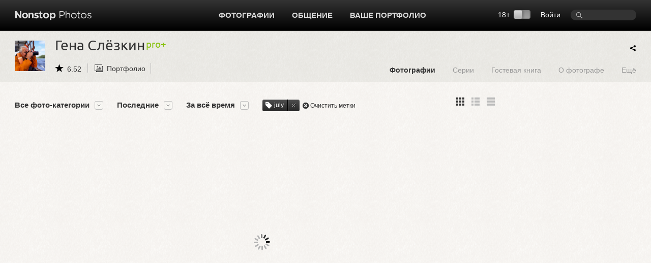

--- FILE ---
content_type: text/html; charset=UTF-8
request_url: https://www.photographer.ru/nonstop/author.htm?id=28143&tag=july
body_size: 6753
content:
<!DOCTYPE HTML PUBLIC '-//W3C//DTD HTML 4.01 Transitional//EN' 'http://www.w3.org/TR/html4/loose.dtd'>
<html xmlns='http://www.w3.org/1999/xhtml' 
	xmlns:fb='http://ogp.me/ns/fb#' 
	xmlns:og='http://ogp.me/ns#'
	lang='ru' xml:lang='ru'>
<head>


	<title>Nonstop Photos | Гена Слёзкин | july</title>
	<meta name='Keywords' content='фотограф, photos, фотографии, фото, foto' />
	<meta name='Description' content='Фотограф Гена Слёзкин, фотографии, фотоискусство, художественное фото' />

	<meta http-equiv="content-type" content="text/html; charset=utf-8" />
	<meta name='viewport' content='width=device-width, initial-scale=1.0' />
	<meta name = 'format-detection' content = 'telephone=no'>

<meta property='og:type' content='article' />
<meta property='og:title' content='Гена Слёзкин | july' />

<script>
var _prum = [['id', '51ebfffaabe53d1f5a000000'],
['mark', 'firstbyte', (new Date()).getTime()]];
(function() {
var s = document.getElementsByTagName('script')[0]
, p = document.createElement('script');
p.async = 'async';
p.src = '//rum-static.pingdom.net/prum.min.js';
s.parentNode.insertBefore(p, s);
})();
</script>		
		
	<!-- Google Tag Manager -->
<script>(function(w,d,s,l,i){w[l]=w[l]||[];w[l].push({'gtm.start':
new Date().getTime(),event:'gtm.js'});var f=d.getElementsByTagName(s)[0],
j=d.createElement(s),dl=l!='dataLayer'?'&l='+l:'';j.async=true;j.src=
'https://www.googletagmanager.com/gtm.js?id='+i+dl;f.parentNode.insertBefore(j,f);
})(window,document,'script','dataLayer','GTM-MFQGJTS');</script>
<!-- End Google Tag Manager -->
<script>window.yaContextCb = window.yaContextCb || []</script>
<script src='https://yandex.ru/ads/system/context.js' async></script>
	<link rel='icon' href='https://i.photographer.ru/images/favicon.svg' sizes='any' type='image/svg+xml'>

<script type='text/javascript' src='https://i.photographer.ru/js/jquery.min.js'></script>


<script type='text/javascript' src='https://i.photographer.ru/js/jquery.tools.1.2.7.min.js'></script>

<link type='text/css' href='https://i.photographer.ru/js/smoothness-1.8.11/jquery-ui-1.8.11.custom.css' rel='stylesheet' />
<script type='text/javascript' src='https://i.photographer.ru/js/jquery-ui-1.8.11.custom.min.js'></script>


<script type='text/javascript' src='https://i.photographer.ru/js/jquery.uniform.js'></script>
<link href='https://i.photographer.ru/nonstop/uniform.aristo.css' type='text/css' rel='stylesheet' />

<script type=text/javascript>
var htmlrootpath='';
var language='';
var urlencoded_page_title='%D0%93%D0%B5%D0%BD%D0%B0+%D0%A1%D0%BB%D1%91%D0%B7%D0%BA%D0%B8%D0%BD%3Cspan+class%3D%27upro+plus%27%3E%3C%2Fspan%3E+%7C+july';

var user_agent='browser';
var user_pro=parseInt('');

</script>
<script type='text/javascript' src='https://i.photographer.ru/js/my.js?rnd=33'></script>

	<link REL=STYLESHEET TYPE=text/css href='https://i.photographer.ru/css/reset.css' />
	<link REL=STYLESHEET TYPE=text/css href='https://i.photographer.ru/common.css?rnd=44' />
	<link REL=STYLESHEET TYPE=text/css href='https://i.photographer.ru/css/balloon.css?rnd=44' />
	<link REL=STYLESHEET TYPE=text/css href='https://i.photographer.ru/css/nav.css?rnd=4' />
	<link REL=STYLESHEET TYPE=text/css href='https://i.photographer.ru/css/nonstop.css?rnd=35' />

	<link REL='STYLESHEET' TYPE='text/css' href='https://i.photographer.ru/overlay-basic.css?rnd=44' />
	<link REL=STYLESHEET TYPE=text/css href='https://i.photographer.ru/dialog_form.css?rnd=44' />
	
<script type='text/javascript'>
		var htmlrootpath='';
		
//			var ServerName = window.location.hostname.replace('.ru', '').replace('.com', '').split('.').pop();
//			if(ServerName!='photographer') window.location='htt' + 'p://www.phot' + 'ographer.ru';
		
	</script>
<link REL=STYLESHEET TYPE=text/css href='https://i.photographer.ru/css/lenta.css' />
<link REL=STYLESHEET TYPE=text/css href='https://i.photographer.ru/css/author.css?rnd=3' /><script>var author_id=28143;</script>
<script type='text/javascript' src='https://i.photographer.ru/js/jquery.GPlusGallery.vadus.js?rnd=7'></script>


	
	


	<script  type='text/javascript'>
		$(function() {

	var scrolledToLastViewed = false;

	var allowloading = true;
	var getpage = 0;
	var items = new Array();
	var equalWidths = false;

	if(window.location.hash) {
		var hashpage = window.location.hash.match(/page(\d*)/);
		if(hashpage!=null) pageloaded = hashpage[1]; else pageloaded=0;
	} else {
		pageloaded=0;
	}
	
	function showitems(items){
		
		$('.GPlusGallery').GPlusGallery({
			'maxRows':0, 
			'margins':10,
			'showslaves' : true,
			'onFinish':function(){
				$('.GPlusGallery').addClass('loaded');
				//console.log('showitems finished');
				
			},
			'widthCorrection':0,
			'items':items,
			'equalWidths': equalWidths
		});
	};
	
	function loadnext(){
		if($('.GPlusGallery').hasClass('stopped')) return false;
        getpage+=1;

        var lenta_url = document.createElement('a');
        lenta_url.href= '/nonstop/lenta/lenta.php?lenta=author&author_id=28143&id=28143&by=posted&tag=july&tagmode=&perpage=100&page='+getpage;
        var url=lenta_url.protocol + '//' + lenta_url.hostname + lenta_url.port + lenta_url.pathname;
       // console.log(url);

        //getJSON
        var data=getUrlVars(lenta_url.href);
       // console.log(data)


		$.post(url, data,
			function(data) {
				if(data.thumbs==null || getpage>data.total_pages){
					$('.GPlusGallery').addClass('stopped');
					if(getpage==1){
						$('.GPlusGallery').addClass('empty').html('Нет фотографий');
					}
					return false;
				}
				items = items.concat(data.thumbs);

//				console.log('widthsCount='+data.widthsCount);
				
				if(data.widthsCount==1){
					equalWidths=true;
					$('.GPlusGallery').addClass('equalWidths');
				}
				
				

				showitems(items);
				
				
				
				if(getpage>1) history.replaceState({}, getpage, window.location.pathname + window.location.search + '#page'+getpage);
	
				var thpos = $('.GPlusGallery .clearfix').position();
				var residue = $('.GPlusGallery').height() - thpos.top;
			//$('#dbgdiv').html('thpos=' + thpos.top + ', #=' + $('#thumbnailsclear').parent().height() + ', residue=' + residue );

				//console.log('thpos.top='+thpos.top + ', residue='+residue + ', getpage=' + getpage + ', pageloaded=' + pageloaded)
				if(residue>240 || getpage < pageloaded){
				
					loadnext();
				} else {
					
	if (!scrolledToLastViewed) {
		scrolledToLastViewed = true;
		var cacheBuster = new Date().getTime();
		jQuery.ajax({
			url: '/nonstop/lenta/get_last_viewed_picture.php?_=' + cacheBuster,
			type: 'GET',
			dataType: 'json',		
			success: function(data) {
				if (data.lastViewedPictureUrl) {
					console.log('data.lastViewedPictureUrl=' , data.lastViewedPictureUrl);
					var element = $('a[href="' + data.lastViewedPictureUrl + '"]');
					if (element.length) {
                        $('html, body').animate({
                            scrollTop: element.offset().top
                        }, 1000, function(){
                    	console.log('scrolled to ' + element.offset().top);
	                	element.addClass('hover');
						setTimeout(function() {
	                			element.removeClass('hover');
							}, 750)
	                    });
					}
				}
			}

		})


	}

				}


	            setTimeout(function(){
	            	allowloading = true;
	            	showitems(items);
	            }, 500);
			}, 'json'
		);

	}
	loadnext();

	if(window.location.hash) {
	  var hash = window.location.hash;
	  //console.log('hash=' , hash);
	}

	$(window).resize(function () {
	    waitForFinalEvent(function(){
			showitems(items);
			//series_description_on_resize();
			//dbg('width='+$('.GPlusGallery').width())
	    }, 200, 'resizerecalc');
	});

	$('.ajust').on('click', function () {
		//console.log('ajust=');
		showitems(items)
	});
	



	//	loading aditional images on scrolling
	$(window).scroll(function() {
	
		if  ($(window).scrollTop() + $(window).height() > $(document).height() - 150){
            if(allowloading){
            	allowloading = false;
           		loadnext();
            }				
		}
	});


		console.log('window width = ' + $(window).width());

	});
	</script>



	<link media='screen and (max-width : 1194px)' href='https://i.photographer.ru/css/nonstopMax1194.css?rnd=35' rel='stylesheet' />

</head>
<body >
<!-- Google Tag Manager (noscript) -->
<noscript><iframe src='https://www.googletagmanager.com/ns.html?id=GTM-MFQGJTS'
height='0' width='0' style='display:none;visibility:hidden'></iframe></noscript>
<!-- End Google Tag Manager (noscript) -->
<script>window.yaContextCb = window.yaContextCb || []</script>
<script src='https://yandex.ru/ads/system/context.js' async></script>
<!-- Yandex.RTB R-A-32135-5-->
<script>window.yaContextCb.push(()=>{
  Ya.Context.AdvManager.render({
    type: 'floorAd',
    blockId: 'R-A-32135-5'
  })
})</script>
	


<a class='scrolltotop' href='#'></a>

<div id='all'>
	
		<div id=dfpTopBanner><!--banners[25]=0 GoogleBannersOff= --></div>
	
	<div id='header'>
		<div class='wrapper group'>
			<div class='logo'><a href='/nonstop/'><img src='https://i.photographer.ru/i/nonstop/logo.png' /></a></div>
			<div class='rght'>
				<div class=search><FORM class=mainsearchform method=get action='/nonstop/search/'>
	<input type=text name=q value='' />
	</form>
	</div>
				<div class=user_menu>
		<a class=dialog href=# /registration/login.htm rel=login>Войти</a></div>
				<div class='switch18plus '>
			18&#43; <a title='Показать фотографии 18+. Выбирая этот режим, вы подтверждаете свое совершеннолетие.'_href class='switch18plus-background'>
				<div class='switch18plus-button'></div>
			</a>
		</div>
			</div>
			<div class='cntr'>
				<ul class='nav group'>
					<li class=hover>
						<a href=/nonstop/all.htm>Фотографии</a>
						<div class=pulldown>
							<div class=rah>
<a href='/nonstop/all.htm'>Все фото-категории</a>
<a href='/nonstop/all.htm?section=18'>Альтернативные фотопроцессы</a>
<a href='/nonstop/all.htm?section=9'>Архитектура</a>
<a href='/nonstop/all.htm?section=10'>Документальная фотография</a>
<a href='/nonstop/all.htm?section=5'>Живая природа</a>
<a href='/nonstop/all.htm?section=11'>Мода и стиль</a>
<a href='/nonstop/all.htm?section=3'>Натюрморт</a>
<a href='/nonstop/all.htm?section=4'>Обнаженная натура</a>
<a href='/nonstop/all.htm?section=2'>Пейзаж</a>
<a href='/nonstop/all.htm?section=6'>Повседневная жизнь</a>
							</div>
							<div class=rah>
<a href='/nonstop/all.htm?section=1'>Портрет</a>
<a href='/nonstop/all.htm?section=12'>Спорт</a>
<a href='/nonstop/all.htm?section=17'>Театр и кино</a>
<a href='/nonstop/all.htm?section=13'>Фотоарт</a>
<a href='/nonstop/all.htm?section=14'>Фотожурналистика</a>
<a href='/nonstop/all.htm?section=7'>Эксперимент</a>
<a href='/nonstop/all.htm?section=19'>Цифровая имажинерия</a>
<!--<div class='delimiter'></div>-->
<a href='/nonstop/all.htm?section=15'>Фотография на память</a>
<a href='/nonstop/all.htm?section=16'>Без категории</a>
<a href='/nonstop/all.htm?section=8'>Жизнь Nonstop Photos</a>
							</div>
							<div class='rah gray'>
<a href='/nonstop/series.htm'>Фотосерии</a>
<a href='/nonstop/sites.htm'>Портфолио</a>
<a href='/nonstop/projects/'>Проекты</a>
<a href='/nonstop/exhibitions/'>Выставки</a>
<a href='/nonstop/contests/'>Конкурсы</a>

							</div>
							<i>.</i>
						</div>
					</li>					
					
					<li class=hover>
						<a href=/community/>Общение</a>
						<ul class='group'>
							<li><a href=/forum/>Форум</a></li>
							<li><a href=/nonstop/blog/>Блог</a></li>
							<li><a href=/nonstop/authors.htm>Фотографы</a></li>
							<li><a href=/nonstop/sites.htm>Портфолио</a></li>
							<i>.</i>
						</ul>
					</li>
					<li>
						<a href=/portfolio/>Ваше портфолио</a>
					</li>
					
				</ul>
			</div>
		</div>
		<div class='sh'></div>
	</div>
	<!---->
	
<div class='author_header dark_felt'>

	<div class='wrapper group'>
		<div class=left>
			<div class=portrait style='background-image:url(https://pics.photographer.ru/nonstop/portraits/28143.jpg)'>
			</div>
			<div class=title itemscope itemtype='http://schema.org/Person'>
				<h1>Гена Слёзкин<span class='upro plus'></span></h1>
				<div class='info communicate'>
					<span class='nsicon rating'>6.52</span>
					<a class='portfolio' href=http://slezkin.photographer.ru>Портфолио</a>
					
					
					
				</div>
				<meta itemprop='name' content='Гена Слёзкин' />
				<meta itemprop='image' content='https://pics.photographer.ru/nonstop/portraits/28143.jpg' />
			</div>
		</div>
		<div class=right>
		
<ul class='nav group author_menu'>
	
	<li><a class='photos' href='/nonstop/author.htm?id=28143'>Фотографии</a></li>
	<li><a class='series' href='/nonstop/author/series.htm?id=28143'>Серии</a></li>

	 

	
	
	<li><a class='guestbook' href='/nonstop/author/guestbook.htm?id=28143'>Гостевая книга</a></li>
	<li><a class='about' href='/nonstop/author/about.htm?id=28143'>О фотографе</a></li>
	<li class=s><a class='more' href='#'>Ещё</a>
		<ul class='group'>
			<li><a href='/nonstop/author_tags.htm?id=28143' >Метки</a></li><li><a href='/nonstop/comments/my.htm?id=28143' >Отзывы к фотографиям</a></li><li><a href='/nonstop/comments/ft.htm?id=28143' >Темы на форуме</a></li><li><a href='/nonstop/comments/fm.htm?id=28143' >Сообщения на форуме</a></li><li><a href='/nonstop/comments/bm.htm?id=28143' >Комментарии в блоге</a></li>
			<i>.</i>
		</ul>
	</li>
</ul>
		</div>
		<span id='ya_share' class='ya-share2 yashare-auto-init'></span><script src='https://yastatic.net/es5-shims/0.0.2/es5-shims.min.js'></script>
<script src='https://yastatic.net/share2/share.js'></script>
<script type='text/javascript'>
	var YaShare = Ya.share2('ya_share', {
		content: {
			title: $("meta[property='og\:title']").attr('content')
		},
		theme: {
			services: 'facebook,whatsapp,vkontakte,telegram,viber',
			lang: 'ru',
			size: 's',
			shape: 'round',
			moreButtonType: 'short',
			curtain: true,
			limit: 0,
			bare: false,
			copy: 'last',
  			forceCurtain: true
		}			
	});
</script>
	</div>

</div>

	
	<div class='wrapper mainblock'>
		
<div class='lenta group GPG'>
	<div class='right' style='position:relative; min-height: 820px;'>
		
		<!-- slot # 18 --><div class='GBWrapper '><!--AdFox START-->
	<!--yandex_abezukladnikov-->
	<!--Площадка: photographer.ru / / -->
	<!--Тип баннера: 240x400-->
	<div id='adfox_162885688566465583'></div>
	<script>
	window.yaContextCb.push(()=>{
	Ya.adfoxCode.create({
	ownerId: 285018,
	containerId: 'adfox_162885688566465583',
	params: {
	pp: 'g',
	ps: 'fcud',
	p2: 'hhxh'
	}
	})
	})
	</script></div>
		<div style=''><!-- slot # 19 --><div class='GBWrapper '><!--AdFox START-->
<!--yandex_abezukladnikov-->
<!--Площадка: photographer.ru / / -->
<!--Тип баннера: 240x400_next-->
<!--Расположение: <низ страницы>-->
<div id='adfox_162893791712039863'></div>
<script>
window.yaContextCb.push(()=>{
	Ya.adfoxCode.create({
		ownerId: 285018,
		containerId: 'adfox_162893791712039863',
		params: {
			pp: 'i',
			ps: 'fcud',
			p2: 'hhxh'
		}
	})
})
</script></div></div>
	</div>
	<div class='left'>
		<div class='tune'>
			<div class='filters left'>
				
<ul class='nav'>
	
	<li class='section'>
		<a href=/nonstop/author.htm class=' dropDownable' rel='nofollow'>Все фото-категории</a>
		<ul class='group'>
			<li><a href=/nonstop/author.htm?id=28143&amp;by=posted&amp;tag=july&amp;tagmode=&amp;section=0 rel='nofollow' class='active'>Все фото-категории</a></li><li><a href=/nonstop/author.htm?id=28143&amp;by=posted&amp;tag=july&amp;tagmode=&amp;section=9 rel='nofollow' class=''>Архитектура</a></li><li><a href=/nonstop/author.htm?id=28143&amp;by=posted&amp;tag=july&amp;tagmode=&amp;section=3 rel='nofollow' class=''>Натюрморт</a></li><li><a href=/nonstop/author.htm?id=28143&amp;by=posted&amp;tag=july&amp;tagmode=&amp;section=2 rel='nofollow' class=''>Пейзаж</a></li><li><a href=/nonstop/author.htm?id=28143&amp;by=posted&amp;tag=july&amp;tagmode=&amp;section=6 rel='nofollow' class=''>Повседневная жизнь</a></li><li><a href=/nonstop/author.htm?id=28143&amp;by=posted&amp;tag=july&amp;tagmode=&amp;section=1 rel='nofollow' class=''>Портрет</a></li><li class=hr></li><li><a href=/nonstop/author.htm?id=28143&amp;by=posted&amp;tag=july&amp;tagmode=&amp;section=15 rel='nofollow' class=''>Фотография на память</a></li><li><a href=/nonstop/author.htm?id=28143&amp;by=posted&amp;tag=july&amp;tagmode=&amp;section=16 rel='nofollow' class=''>Без категории</a></li>
			
		</ul>
	</li>
	
	<li class='by'>
		<a href=# class=' dropDownable' rel='nofollow'>Последние</a>
		<ul class='group'>
			<li><a href=/nonstop/author.htm?id=28143&amp;tag=july&amp;tagmode=&amp;by=posted rel='nofollow' class='active'>Последние</a></li><li><a href=/nonstop/author.htm?id=28143&amp;tag=july&amp;tagmode=&amp;by=choice rel='nofollow' class=''>Выбор редакции</a></li><li><a href=/nonstop/author.htm?id=28143&amp;tag=july&amp;tagmode=&amp;by=rating rel='nofollow' class=''>Популярные</a></li><li><a href=/nonstop/author.htm?id=28143&amp;tag=july&amp;tagmode=&amp;by=discussed rel='nofollow' class=''>Обсуждаемые</a></li><li><a href=/nonstop/author.htm?id=28143&amp;tag=july&amp;tagmode=&amp;by=viewed rel='nofollow' class=''>Просматриваемые</a></li>
			
		</ul>
	</li>
	
	
	<li class='when'>
		<a href=# class=' dropDownable' rel='nofollow'>За всё время</a>
		<ul class='group'>
			<li><a href=/nonstop/author.htm?id=28143&amp;by=posted&amp;tag=july&amp;tagmode=&amp;when=all rel='nofollow' class='active'>За всё время</a></li><li><a href=/nonstop/author.htm?id=28143&amp;by=posted&amp;tag=july&amp;tagmode=&amp;when=hour rel='nofollow' class=''> За час</a></li><li><a href=/nonstop/author.htm?id=28143&amp;by=posted&amp;tag=july&amp;tagmode=&amp;when=day rel='nofollow' class=''>За 24 часа</a></li><li><a href=/nonstop/author.htm?id=28143&amp;by=posted&amp;tag=july&amp;tagmode=&amp;when=week rel='nofollow' class=''>За неделю</a></li><li><a href=/nonstop/author.htm?id=28143&amp;by=posted&amp;tag=july&amp;tagmode=&amp;when=month rel='nofollow' class=''>За месяц</a></li><li><a href=/nonstop/author.htm?id=28143&amp;by=posted&amp;tag=july&amp;tagmode=&amp;when=year rel='nofollow' class=''>За год</a></li>
			<li><a href=# class=dialog rel=period>За период</a></li>
		</ul>
	</li>
	
	
		<li class=tags>
			<div class=ftag><div class=tagtext>july</div><a class=close href='/nonstop/author.htm?id=28143&tag='></a></div>
			<a class='nsicon clear' href='/nonstop/author.htm?id=28143'>Очистить метки</a>
		</li>
	
</ul>

			</div>
			<div class='listswitch right'>
				<a class='lists thmb active' href=/nonstop/author.htm?id=28143&tag=july></a>
				<a class='lists list ' href=/nonstop/author.htm?id=28143&tag=july&view_style=list></a>
				<a class='lists pics ' href=/nonstop/author.htm?id=28143&tag=july&view_style=pics></a>
				<!--<a class='lists play ' href=/pagegen.php3?action=change_options&get_user_option[]=play></a>-->
			</div>
		</div>
		

		<div class='GPlusGallery group'>
			<div class='clearfix' ></div>
		</div>

	</div>
	
</div>


	</div>
	
</div>
	
<div id='footer'>
	<div class='bg'>
		<div class='wrapper'>
			<div class='container group'>
				<div class='col'>
					<a href=/nonstop/all.htm>Фотографии</a>
					<a href=/nonstop/series.htm>Фотосерии</a>
					<a href=/nonstop/projects/>Проекты</a>
					<a href=/nonstop/exhibitions/>Выставки</a>
					<!--<a href=/nonstop/contests/>Конкурсы</a>-->
				</div>
				<div class='col'>
					<a href=/forum/>Форум</a>
					<a href=/nonstop/blog/>Блог</a>
					<a href=/nonstop/authors.htm>Фотографы</a>
					<a href=/nonstop/sites.htm>Сайты-портфолио</a>
				</div>
				<div class='col'>
					<a href=/nonstop/about/welcome.htm>Обзор Nonstop Photos</a>
					<a href=/portfolio/>Создайте свой сайт-портфолио</a>
					<a href=/nonstop/help/>Помощь</a>
					<a href=/about/contacts.htm>Контакты</a>
				</div>
				<div class='col'>
					<a href=/nonstop/about/agreement.htm>Пользовательское соглашение</a>
					<a href=/nonstop/about/offer.htm>Публичная оферта</a>
					<a href=/nonstop/about/confidential.htm>Политика конфиденциальности</a>
					<a href=/about/ad.htm>Реклама на сайте</a>
				</div>
	
				<div class='lastcol'>
					<a href=# class=dialog rel=feedback >Сообщить об ошибке</a>
					
					<div></div>
					<div class='footer_table slinks'></div>				
				</div>
	
			</div>
		</div>
	</div>
	<div class='wrapper'>
		<div class='container copy'>
			<div class='left'>
				<a href=/><img src=https://i.photographer.ru/i/nonstop/photographer.png /></a>
			</div>
			<div class='right'>
				&copy; 1999&mdash;2026 Photographer.Ru&nbsp;&nbsp;&nbsp;|&nbsp;&nbsp;&nbsp;Все права на представленные здесь материалы и фотографии принадлежат их авторам 
			</div>
		</div>
	</div>
</div>



<!-- Common overlay element -->
<div class='simple_overlay content' id='common_overlay' style='display:none;'>
	<div id=common_overlay_content><br /><br /></div>
</div>
<!-- Gallery overlay element -->
<div class="simple_overlay" id="gallery_overlay">
	<a class="prev">prev</a>
	<a class="next">next</a>
	<div class="info"></div>
	<img class="progress" src="https://i.photographer.ru/i/overlay-loading.gif" />
</div>

<div id='mytooltip'></div>
<div id='dialog-confirm' title='Запрос подтверждения'><p></p></div>
<div id='dbgdiv'></div>

<div class=exec_time>Execution time 0.014857 sec</div>
</body>

</html>

--- FILE ---
content_type: text/css
request_url: https://i.photographer.ru/css/author.css?rnd=3
body_size: 1456
content:
.author_header{
	margin-bottom: 30px;
	border-bottom: 1px #D3D1CC solid;
  	border-top: 1px #D3D1CC solid;
	height:99px;
	/*min-width:1340px;*/
	min-width: 1194px;
	position: relative;
}
.author_header .wrapper .left{
}
.author_header .wrapper .right{
}

.author_header .wrapper .left .portrait{
	float:left;
	width:60px;
	height:60px;
	background: transparent url(../i/trans.gif) no-repeat center center;
	background-size:cover;
	margin:18px 19px 0 0;
}
.author_header .wrapper .left .title{
	float:left;
}
.author_header .wrapper .left .title h1{
	height:38px;
	margin:13px 0 10px 0;
	padding:0;
	font-size:28px;
	line-height: 1;
	width: 300px;
	white-space:nowrap;
}
.author_header .wrapper .left .title h1 .nsicon.pro {
	margin:0 0 11px 3px;
}
.communicate{ 
}


.youhave_unublished{
	color: #000000;
}
.youhave_unublished a{
	color: #0141ff;
}
.author_header .nav{
	margin-top:66px;
	font-size:14px;
}
.author_header .nav a{
	color:#999999;
	font-weight:normal;
}
.author_header .nav li a, 
.author_header .nav li span, 
.author_header .nav li a.pull, 
.author_header .nav li span.pull{
	line-height:14px;
	padding: 2px 0 0 30px;
}
.author_header .nav a.active{
	color:#333333;
	font-weight:bold;
} 


.author_header .nav a.tariff{
	background-color:#00B200;
	color:#fff;
}
.author_header .nav a.tariff:hover{
	background-color:#dc4830;
}
.more_menu a.tariff {
    color: #00B200;
}
.more_menu a.tariff.active {
    color: #000;
}

.author_header ul.nav ul {
	left:auto ;
	right:9999px;  
	top:28px; 
	
	opacity:1;  Делаем непрозрачным 
}	
.author_header .nav li:hover ul, .author_header .nav li.hover ul { /* Выводим выпадающий пункт при наведении курсора */
	left:auto ;
	right:-10px; 
}

.author_header .nav li.s{
	padding-bottom:12px;
}
.author_header .nav li li a{
	padding: 8px 7px 9px 10px;
}

.author_header .nav ul i{
	left:auto;
	right:21px;
}


.container > .left{
	width: 843px;
}
.container > .right{
	width: 240px;
}

.lenta > .left {
    float: none;
    margin-right: 270px;
}
.lenta > .right {
    float: right;
    width: 240px;
}
.lenta .tune {
    height: 35px;
    padding-right: 0;
}


.author_about {
	position: relative;
}
.author_about .avatar{
	float:left;
	width:261px;
	height:261px;
	background: transparent url(../i/trans.gif) no-repeat center center;
	background-size:cover;
	margin-top:2px;
}
.author_about .avatar.dialog{
	cursor:pointer;
}
.author_about .author_data{
	float:right;
	width:550px;
	position:relative;
}
.author_about .givePro{
	position:absolute;
	right:0;
	top:0px;
	font-size:14px; 
}
.author_about .ns-button.green{
	padding: 8px 15px 7px !important;
	font-size:14px; 
}

.author_data table td{
	font-size:13px;
	color:#333333;
	padding:0 30px 13px 0;
}
.author_data table td:first-child{
	padding:0 30px 13px 0;
	font-weight:bold;
}
.author_data table td:last-child{
	padding:0 0 13px 0;
}

.about_author .communicate{
	/*background: transparent url(../i/nonstop/communicate_bg.png) 0 0;*/
	height:35px;
	padding:17px 0 0 0;
	border-top:#D2D1CB 1px solid;
	border-bottom:#D2D1CB 1px solid;
	margin:30px 0;
}

.about_author .communicate > span, .about_author .communicate > a{
	width:auto;
	font-size:11px;
	color:#333333;
	overflow:auto;
	line-height:1;
	vertical-align:top;
	padding:6px 0 0 20px !important;
}
.about_author .communicate > span.yasha{
	padding:0 !important;
	height:26px;
}
.about_author .communicate > span.yasha .b-share,
.about_author .communicate > span.yasha .b-share a,
.about_author .communicate > span.yasha .b-share a .b-share__text
{
	font-size:11px;
	width:auto;
	color:#333333;
	height:26px;
	padding:0 !important;
}
.about_author .communicate > span.yasha .b-share a{
	height:20px;
	background: transparent url(../i/nonstop/icons_nonstop.png) no-repeat 0 -94px !important;
	padding:6px 0 0 20px !important;
}
.about_author .communicate > span.yasha .b-share a:hover{
	background-position:0 -292px  !important;
}


.lenta{
	margin-top: 0;
}
/*
.lenta .GPlusGallery .author_name, .GPlusGallery.myphotos .author_name{
	display:none;
}
*/


.inalbums td{
	padding: 0 20px 20px;
	vertical-align:top;
}

.tricolumns.GPG .col2.lenta {
	margin: 0 240px 0 270px;
}
.tricolumns.GPG .col2.lenta .tune {
    padding-right: 28px;
}